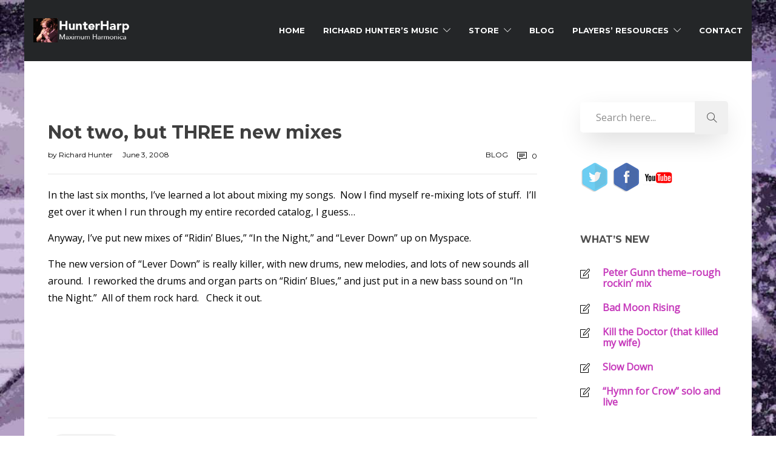

--- FILE ---
content_type: text/html; charset=UTF-8
request_url: https://www.hunterharp.com/not-two-but-three-new-mixes/
body_size: 16076
content:
<!DOCTYPE html>
<html lang="en-US">
<head>
	<meta charset="UTF-8">

			<meta name="viewport" content="width=device-width, initial-scale=1">
	
	
	<title>Not two, but THREE new mixes &#8211; Hunter Harp</title>
<meta name='robots' content='max-image-preview:large' />
<link rel='dns-prefetch' href='//fonts.googleapis.com' />
<link rel='preconnect' href='https://fonts.gstatic.com' crossorigin />
<link rel="alternate" type="application/rss+xml" title="Hunter Harp &raquo; Feed" href="https://www.hunterharp.com/feed/" />
<link rel="alternate" type="application/rss+xml" title="Hunter Harp &raquo; Comments Feed" href="https://www.hunterharp.com/comments/feed/" />
<link rel="alternate" type="application/rss+xml" title="Hunter Harp &raquo; Not two, but THREE new mixes Comments Feed" href="https://www.hunterharp.com/not-two-but-three-new-mixes/feed/" />
<link rel="alternate" title="oEmbed (JSON)" type="application/json+oembed" href="https://www.hunterharp.com/wp-json/oembed/1.0/embed?url=https%3A%2F%2Fwww.hunterharp.com%2Fnot-two-but-three-new-mixes%2F" />
<link rel="alternate" title="oEmbed (XML)" type="text/xml+oembed" href="https://www.hunterharp.com/wp-json/oembed/1.0/embed?url=https%3A%2F%2Fwww.hunterharp.com%2Fnot-two-but-three-new-mixes%2F&#038;format=xml" />
<style id='wp-img-auto-sizes-contain-inline-css' type='text/css'>
img:is([sizes=auto i],[sizes^="auto," i]){contain-intrinsic-size:3000px 1500px}
/*# sourceURL=wp-img-auto-sizes-contain-inline-css */
</style>
<style id='wp-emoji-styles-inline-css' type='text/css'>

	img.wp-smiley, img.emoji {
		display: inline !important;
		border: none !important;
		box-shadow: none !important;
		height: 1em !important;
		width: 1em !important;
		margin: 0 0.07em !important;
		vertical-align: -0.1em !important;
		background: none !important;
		padding: 0 !important;
	}
/*# sourceURL=wp-emoji-styles-inline-css */
</style>
<style id='wp-block-library-inline-css' type='text/css'>
:root{--wp-block-synced-color:#7a00df;--wp-block-synced-color--rgb:122,0,223;--wp-bound-block-color:var(--wp-block-synced-color);--wp-editor-canvas-background:#ddd;--wp-admin-theme-color:#007cba;--wp-admin-theme-color--rgb:0,124,186;--wp-admin-theme-color-darker-10:#006ba1;--wp-admin-theme-color-darker-10--rgb:0,107,160.5;--wp-admin-theme-color-darker-20:#005a87;--wp-admin-theme-color-darker-20--rgb:0,90,135;--wp-admin-border-width-focus:2px}@media (min-resolution:192dpi){:root{--wp-admin-border-width-focus:1.5px}}.wp-element-button{cursor:pointer}:root .has-very-light-gray-background-color{background-color:#eee}:root .has-very-dark-gray-background-color{background-color:#313131}:root .has-very-light-gray-color{color:#eee}:root .has-very-dark-gray-color{color:#313131}:root .has-vivid-green-cyan-to-vivid-cyan-blue-gradient-background{background:linear-gradient(135deg,#00d084,#0693e3)}:root .has-purple-crush-gradient-background{background:linear-gradient(135deg,#34e2e4,#4721fb 50%,#ab1dfe)}:root .has-hazy-dawn-gradient-background{background:linear-gradient(135deg,#faaca8,#dad0ec)}:root .has-subdued-olive-gradient-background{background:linear-gradient(135deg,#fafae1,#67a671)}:root .has-atomic-cream-gradient-background{background:linear-gradient(135deg,#fdd79a,#004a59)}:root .has-nightshade-gradient-background{background:linear-gradient(135deg,#330968,#31cdcf)}:root .has-midnight-gradient-background{background:linear-gradient(135deg,#020381,#2874fc)}:root{--wp--preset--font-size--normal:16px;--wp--preset--font-size--huge:42px}.has-regular-font-size{font-size:1em}.has-larger-font-size{font-size:2.625em}.has-normal-font-size{font-size:var(--wp--preset--font-size--normal)}.has-huge-font-size{font-size:var(--wp--preset--font-size--huge)}.has-text-align-center{text-align:center}.has-text-align-left{text-align:left}.has-text-align-right{text-align:right}.has-fit-text{white-space:nowrap!important}#end-resizable-editor-section{display:none}.aligncenter{clear:both}.items-justified-left{justify-content:flex-start}.items-justified-center{justify-content:center}.items-justified-right{justify-content:flex-end}.items-justified-space-between{justify-content:space-between}.screen-reader-text{border:0;clip-path:inset(50%);height:1px;margin:-1px;overflow:hidden;padding:0;position:absolute;width:1px;word-wrap:normal!important}.screen-reader-text:focus{background-color:#ddd;clip-path:none;color:#444;display:block;font-size:1em;height:auto;left:5px;line-height:normal;padding:15px 23px 14px;text-decoration:none;top:5px;width:auto;z-index:100000}html :where(.has-border-color){border-style:solid}html :where([style*=border-top-color]){border-top-style:solid}html :where([style*=border-right-color]){border-right-style:solid}html :where([style*=border-bottom-color]){border-bottom-style:solid}html :where([style*=border-left-color]){border-left-style:solid}html :where([style*=border-width]){border-style:solid}html :where([style*=border-top-width]){border-top-style:solid}html :where([style*=border-right-width]){border-right-style:solid}html :where([style*=border-bottom-width]){border-bottom-style:solid}html :where([style*=border-left-width]){border-left-style:solid}html :where(img[class*=wp-image-]){height:auto;max-width:100%}:where(figure){margin:0 0 1em}html :where(.is-position-sticky){--wp-admin--admin-bar--position-offset:var(--wp-admin--admin-bar--height,0px)}@media screen and (max-width:600px){html :where(.is-position-sticky){--wp-admin--admin-bar--position-offset:0px}}

/*# sourceURL=wp-block-library-inline-css */
</style><style id='global-styles-inline-css' type='text/css'>
:root{--wp--preset--aspect-ratio--square: 1;--wp--preset--aspect-ratio--4-3: 4/3;--wp--preset--aspect-ratio--3-4: 3/4;--wp--preset--aspect-ratio--3-2: 3/2;--wp--preset--aspect-ratio--2-3: 2/3;--wp--preset--aspect-ratio--16-9: 16/9;--wp--preset--aspect-ratio--9-16: 9/16;--wp--preset--color--black: #000000;--wp--preset--color--cyan-bluish-gray: #abb8c3;--wp--preset--color--white: #ffffff;--wp--preset--color--pale-pink: #f78da7;--wp--preset--color--vivid-red: #cf2e2e;--wp--preset--color--luminous-vivid-orange: #ff6900;--wp--preset--color--luminous-vivid-amber: #fcb900;--wp--preset--color--light-green-cyan: #7bdcb5;--wp--preset--color--vivid-green-cyan: #00d084;--wp--preset--color--pale-cyan-blue: #8ed1fc;--wp--preset--color--vivid-cyan-blue: #0693e3;--wp--preset--color--vivid-purple: #9b51e0;--wp--preset--gradient--vivid-cyan-blue-to-vivid-purple: linear-gradient(135deg,rgb(6,147,227) 0%,rgb(155,81,224) 100%);--wp--preset--gradient--light-green-cyan-to-vivid-green-cyan: linear-gradient(135deg,rgb(122,220,180) 0%,rgb(0,208,130) 100%);--wp--preset--gradient--luminous-vivid-amber-to-luminous-vivid-orange: linear-gradient(135deg,rgb(252,185,0) 0%,rgb(255,105,0) 100%);--wp--preset--gradient--luminous-vivid-orange-to-vivid-red: linear-gradient(135deg,rgb(255,105,0) 0%,rgb(207,46,46) 100%);--wp--preset--gradient--very-light-gray-to-cyan-bluish-gray: linear-gradient(135deg,rgb(238,238,238) 0%,rgb(169,184,195) 100%);--wp--preset--gradient--cool-to-warm-spectrum: linear-gradient(135deg,rgb(74,234,220) 0%,rgb(151,120,209) 20%,rgb(207,42,186) 40%,rgb(238,44,130) 60%,rgb(251,105,98) 80%,rgb(254,248,76) 100%);--wp--preset--gradient--blush-light-purple: linear-gradient(135deg,rgb(255,206,236) 0%,rgb(152,150,240) 100%);--wp--preset--gradient--blush-bordeaux: linear-gradient(135deg,rgb(254,205,165) 0%,rgb(254,45,45) 50%,rgb(107,0,62) 100%);--wp--preset--gradient--luminous-dusk: linear-gradient(135deg,rgb(255,203,112) 0%,rgb(199,81,192) 50%,rgb(65,88,208) 100%);--wp--preset--gradient--pale-ocean: linear-gradient(135deg,rgb(255,245,203) 0%,rgb(182,227,212) 50%,rgb(51,167,181) 100%);--wp--preset--gradient--electric-grass: linear-gradient(135deg,rgb(202,248,128) 0%,rgb(113,206,126) 100%);--wp--preset--gradient--midnight: linear-gradient(135deg,rgb(2,3,129) 0%,rgb(40,116,252) 100%);--wp--preset--font-size--small: 13px;--wp--preset--font-size--medium: 20px;--wp--preset--font-size--large: 36px;--wp--preset--font-size--x-large: 42px;--wp--preset--spacing--20: 0.44rem;--wp--preset--spacing--30: 0.67rem;--wp--preset--spacing--40: 1rem;--wp--preset--spacing--50: 1.5rem;--wp--preset--spacing--60: 2.25rem;--wp--preset--spacing--70: 3.38rem;--wp--preset--spacing--80: 5.06rem;--wp--preset--shadow--natural: 6px 6px 9px rgba(0, 0, 0, 0.2);--wp--preset--shadow--deep: 12px 12px 50px rgba(0, 0, 0, 0.4);--wp--preset--shadow--sharp: 6px 6px 0px rgba(0, 0, 0, 0.2);--wp--preset--shadow--outlined: 6px 6px 0px -3px rgb(255, 255, 255), 6px 6px rgb(0, 0, 0);--wp--preset--shadow--crisp: 6px 6px 0px rgb(0, 0, 0);}:where(.is-layout-flex){gap: 0.5em;}:where(.is-layout-grid){gap: 0.5em;}body .is-layout-flex{display: flex;}.is-layout-flex{flex-wrap: wrap;align-items: center;}.is-layout-flex > :is(*, div){margin: 0;}body .is-layout-grid{display: grid;}.is-layout-grid > :is(*, div){margin: 0;}:where(.wp-block-columns.is-layout-flex){gap: 2em;}:where(.wp-block-columns.is-layout-grid){gap: 2em;}:where(.wp-block-post-template.is-layout-flex){gap: 1.25em;}:where(.wp-block-post-template.is-layout-grid){gap: 1.25em;}.has-black-color{color: var(--wp--preset--color--black) !important;}.has-cyan-bluish-gray-color{color: var(--wp--preset--color--cyan-bluish-gray) !important;}.has-white-color{color: var(--wp--preset--color--white) !important;}.has-pale-pink-color{color: var(--wp--preset--color--pale-pink) !important;}.has-vivid-red-color{color: var(--wp--preset--color--vivid-red) !important;}.has-luminous-vivid-orange-color{color: var(--wp--preset--color--luminous-vivid-orange) !important;}.has-luminous-vivid-amber-color{color: var(--wp--preset--color--luminous-vivid-amber) !important;}.has-light-green-cyan-color{color: var(--wp--preset--color--light-green-cyan) !important;}.has-vivid-green-cyan-color{color: var(--wp--preset--color--vivid-green-cyan) !important;}.has-pale-cyan-blue-color{color: var(--wp--preset--color--pale-cyan-blue) !important;}.has-vivid-cyan-blue-color{color: var(--wp--preset--color--vivid-cyan-blue) !important;}.has-vivid-purple-color{color: var(--wp--preset--color--vivid-purple) !important;}.has-black-background-color{background-color: var(--wp--preset--color--black) !important;}.has-cyan-bluish-gray-background-color{background-color: var(--wp--preset--color--cyan-bluish-gray) !important;}.has-white-background-color{background-color: var(--wp--preset--color--white) !important;}.has-pale-pink-background-color{background-color: var(--wp--preset--color--pale-pink) !important;}.has-vivid-red-background-color{background-color: var(--wp--preset--color--vivid-red) !important;}.has-luminous-vivid-orange-background-color{background-color: var(--wp--preset--color--luminous-vivid-orange) !important;}.has-luminous-vivid-amber-background-color{background-color: var(--wp--preset--color--luminous-vivid-amber) !important;}.has-light-green-cyan-background-color{background-color: var(--wp--preset--color--light-green-cyan) !important;}.has-vivid-green-cyan-background-color{background-color: var(--wp--preset--color--vivid-green-cyan) !important;}.has-pale-cyan-blue-background-color{background-color: var(--wp--preset--color--pale-cyan-blue) !important;}.has-vivid-cyan-blue-background-color{background-color: var(--wp--preset--color--vivid-cyan-blue) !important;}.has-vivid-purple-background-color{background-color: var(--wp--preset--color--vivid-purple) !important;}.has-black-border-color{border-color: var(--wp--preset--color--black) !important;}.has-cyan-bluish-gray-border-color{border-color: var(--wp--preset--color--cyan-bluish-gray) !important;}.has-white-border-color{border-color: var(--wp--preset--color--white) !important;}.has-pale-pink-border-color{border-color: var(--wp--preset--color--pale-pink) !important;}.has-vivid-red-border-color{border-color: var(--wp--preset--color--vivid-red) !important;}.has-luminous-vivid-orange-border-color{border-color: var(--wp--preset--color--luminous-vivid-orange) !important;}.has-luminous-vivid-amber-border-color{border-color: var(--wp--preset--color--luminous-vivid-amber) !important;}.has-light-green-cyan-border-color{border-color: var(--wp--preset--color--light-green-cyan) !important;}.has-vivid-green-cyan-border-color{border-color: var(--wp--preset--color--vivid-green-cyan) !important;}.has-pale-cyan-blue-border-color{border-color: var(--wp--preset--color--pale-cyan-blue) !important;}.has-vivid-cyan-blue-border-color{border-color: var(--wp--preset--color--vivid-cyan-blue) !important;}.has-vivid-purple-border-color{border-color: var(--wp--preset--color--vivid-purple) !important;}.has-vivid-cyan-blue-to-vivid-purple-gradient-background{background: var(--wp--preset--gradient--vivid-cyan-blue-to-vivid-purple) !important;}.has-light-green-cyan-to-vivid-green-cyan-gradient-background{background: var(--wp--preset--gradient--light-green-cyan-to-vivid-green-cyan) !important;}.has-luminous-vivid-amber-to-luminous-vivid-orange-gradient-background{background: var(--wp--preset--gradient--luminous-vivid-amber-to-luminous-vivid-orange) !important;}.has-luminous-vivid-orange-to-vivid-red-gradient-background{background: var(--wp--preset--gradient--luminous-vivid-orange-to-vivid-red) !important;}.has-very-light-gray-to-cyan-bluish-gray-gradient-background{background: var(--wp--preset--gradient--very-light-gray-to-cyan-bluish-gray) !important;}.has-cool-to-warm-spectrum-gradient-background{background: var(--wp--preset--gradient--cool-to-warm-spectrum) !important;}.has-blush-light-purple-gradient-background{background: var(--wp--preset--gradient--blush-light-purple) !important;}.has-blush-bordeaux-gradient-background{background: var(--wp--preset--gradient--blush-bordeaux) !important;}.has-luminous-dusk-gradient-background{background: var(--wp--preset--gradient--luminous-dusk) !important;}.has-pale-ocean-gradient-background{background: var(--wp--preset--gradient--pale-ocean) !important;}.has-electric-grass-gradient-background{background: var(--wp--preset--gradient--electric-grass) !important;}.has-midnight-gradient-background{background: var(--wp--preset--gradient--midnight) !important;}.has-small-font-size{font-size: var(--wp--preset--font-size--small) !important;}.has-medium-font-size{font-size: var(--wp--preset--font-size--medium) !important;}.has-large-font-size{font-size: var(--wp--preset--font-size--large) !important;}.has-x-large-font-size{font-size: var(--wp--preset--font-size--x-large) !important;}
/*# sourceURL=global-styles-inline-css */
</style>

<style id='classic-theme-styles-inline-css' type='text/css'>
/*! This file is auto-generated */
.wp-block-button__link{color:#fff;background-color:#32373c;border-radius:9999px;box-shadow:none;text-decoration:none;padding:calc(.667em + 2px) calc(1.333em + 2px);font-size:1.125em}.wp-block-file__button{background:#32373c;color:#fff;text-decoration:none}
/*# sourceURL=/wp-includes/css/classic-themes.min.css */
</style>
<link rel='stylesheet' id='edd-blocks-css' href='https://www.hunterharp.com/wp/wp-content/plugins/easy-digital-downloads/includes/blocks/assets/css/edd-blocks.css?ver=3.6.2' type='text/css' media='all' />
<link rel='stylesheet' id='contact-form-7-css' href='https://www.hunterharp.com/wp/wp-content/plugins/contact-form-7/includes/css/styles.css?ver=6.1.4' type='text/css' media='all' />
<link rel='stylesheet' id='edd-styles-css' href='https://www.hunterharp.com/wp/wp-content/plugins/easy-digital-downloads/assets/build/css/frontend/edd.min.css?ver=3.6.2' type='text/css' media='all' />
<link rel='stylesheet' id='bootstrap-css' href='https://www.hunterharp.com/wp/wp-content/themes/jevelin/css/plugins/bootstrap.min.css?ver=3.3.4' type='text/css' media='all' />
<link rel='stylesheet' id='jevelin-plugins-css' href='https://www.hunterharp.com/wp/wp-content/themes/jevelin/css/plugins.css?ver=6.9' type='text/css' media='all' />
<style id='jevelin-plugins-inline-css' type='text/css'>
body {}
/*# sourceURL=jevelin-plugins-inline-css */
</style>
<link rel='stylesheet' id='jevelin-shortcodes-css' href='https://www.hunterharp.com/wp/wp-content/themes/jevelin/css/shortcodes.css?ver=6.9' type='text/css' media='all' />
<link rel='stylesheet' id='jevelin-styles-css' href='https://www.hunterharp.com/wp/wp-content/themes/jevelin/style.css?ver=6.9' type='text/css' media='all' />
<link rel='stylesheet' id='jevelin-responsive-css' href='https://www.hunterharp.com/wp/wp-content/themes/jevelin/css/responsive.css?ver=6.9' type='text/css' media='all' />
<style id='jevelin-responsive-inline-css' type='text/css'>
.cf7-required:after,.woocommerce ul.products li.product a h3:hover,.woocommerce ul.products li.product ins,.post-title h2:hover,.sh-team:hover .sh-team-role,.sh-team-style4 .sh-team-role,.sh-team-style4 .sh-team-icon:hover i,.sh-header-search-submit,.woocommerce .woocommerce-tabs li.active a,.woocommerce .required,.sh-woocommerce-products-style3 .woocommerce ul.products li.product .add_to_cart_button:hover,.sh-woocommerce-products-style3 .woocommerce ul.products li.product .sh-woo-post-content-container .button:hover,.woocommerce .sh-woocommerce-products-style3 ul.products li.product .add_to_cart_button:hover,.woocommerce .sh-woocommerce-products-style3 ul.products li.product .sh-woo-post-content-container .button:hover,.woocommerce .sh-woocommerce-products-style3 ul.products li.product .woocommerce-loop-product__title:hover,.sh-jevelin-style3.woocommerce .product .product_meta .posted_in a,.sh-jevelin-style3 .sh-increase-numbers span:hover,.woocommerce div.product p.price,.woocomerce-styling li.product .amount,.post-format-icon,.sh-accent-color,.sh-blog-tag-item:hover h6,ul.page-numbers a:hover,.sh-portfolio-single-info-item i,.sh-filter-item.active,.sh-filter-item:hover,.sh-nav .sh-nav-cart li.menu-item-cart .mini_cart_item .amount,.sh-pricing-button-style3,#sidebar a:not(.sh-social-widgets-item):hover,.logged-in-as a:hover,.woocommerce table.shop_table.cart a:hover,.wrap-forms sup:before,.sh-comment-date a:hover,.reply a.comment-edit-link,.comment-respond #cancel-comment-reply-link,.sh-portfolio-title:hover,.sh-portfolio-single-related-mini h5:hover,.sh-header-top-10 .header-contacts-details-large-icon i,.sh-unyson-frontend-test.active,.plyr--full-ui input[type=range],.woocommerce td.woocommerce-grouped-product-list-item__label a:hover,.sh-accent-color-hover:hover {color: #c639bb!important;}.sh-jevelin-style3 .woocommerce-form-coupon-toggle .sh-alert,.sh-jevelin-style3 .woocommerce-progress.step1 .woocommerce-header-item-cart,.sh-jevelin-style3 .woocommerce-progress.step2 .woocommerce-header-item-checkout,.sh-dropcaps-full-square,.sh-dropcaps-full-square-border,.masonry2 .post-content-container a.post-meta-comments:hover,.sh-header-builder-edit:hover {background-color: #c639bb;}.contact-form input[type="submit"],.sh-back-to-top:hover,.sh-dropcaps-full-square-tale,.sh-404-button,.woocommerce .wc-forward,.woocommerce .checkout-button,.woocommerce div.product form.cart button,.woocommerce .button:not(.add_to_cart_button),.sh-blog-tag-item,.sh-comments .submit,.sh-sidebar-search-active .search-field,.sh-nav .sh-nav-cart .buttons a.checkout,ul.page-numbers .current,ul.page-numbers .current:hover,.post-background,.post-item .post-category .post-category-list,.cart-icon span,.comment-input-required,.widget_tag_cloud a:hover,.widget_product_tag_cloud a:hover,.woocommerce #respond input#submit,.sh-portfolio-overlay1-bar,.sh-pricing-button-style4,.sh-pricing-button-style11,.sh-revslider-button2,.sh-portfolio-default2 .sh-portfolio-title,.sh-recent-posts-widgets-count,.sh-filter-item.active:after,.blog-style-largedate .post-comments,.sh-video-player-style1 .sh-video-player-image-play,.sh-video-player-style2 .sh-video-player-image-play:hover,.sh-video-player-style2 .sh-video-player-image-play:focus,.woocommerce .woocommerce-tabs li a:after,.sh-image-gallery .slick-dots li.slick-active button,.sh-recent-posts-carousel .slick-dots li.slick-active button,.sh-recent-products-carousel .slick-dots li.slick-active button,.sh-settings-container-bar .sh-progress-status-value,.post-password-form input[type="submit"],.wpcf7-form .wpcf7-submit,.sh-portfolio-filter-style3 .sh-filter-item.active .sh-filter-item-content,.sh-portfolio-filter-style4 .sh-filter-item:hover .sh-filter-item-content,.sh-woocommerce-categories-count,.sh-woocommerce-products-style2 .woocommerce ul.products li.product .add_to_cart_button:hover,.woocomerce-styling.sh-woocommerce-products-style2 ul.products li.product .add_to_cart_button:hover,.sh-icon-group-style2 .sh-icon-group-item:hover,.sh-text-background,.plyr--audio .plyr__control.plyr__tab-focus,.plyr--audio .plyr__control:hover,.plyr--audio .plyr__control[aria-expanded=true],.sh-jevelin-style3 .widget_price_filter .ui-slider .ui-slider-range {background-color: #c639bb!important;}.sh-cf7-style4 form input:not(.wpcf7-submit):focus {border-bottom-color: #c639bb;}::selection {background-color: #c639bb!important;color: #fff;}::-moz-selection {background-color: #c639bb!important;color: #fff;}.woocommerce .woocommerce-tabs li.active a {border-bottom-color: #c639bb!important;}#header-quote,.sh-dropcaps-full-square-tale:after,.sh-blog-tag-item:after,.widget_tag_cloud a:hover:after,.widget_product_tag_cloud a:hover:after {border-left-color: #c639bb!important;}.cart-icon .cart-icon-triangle-color {border-right-color: #c639bb!important;}.sh-back-to-top:hover,.widget_price_filter .ui-slider .ui-slider-handle,.sh-sidebar-search-active .search-field:hover,.sh-sidebar-search-active .search-field:focus,.sh-cf7-style2 form p input:not(.wpcf7-submit):focus,.sh-cf7-style2 form p textarea:focus,.sh-jevelin-style3 .order-total .woocommerce-Price-amount {border-color: #c639bb!important;}.post-item .post-category .arrow-right {border-left-color: #c639bb;}.woocommerce .wc-forward:hover,.woocommerce .button:not(.add_to_cart_button):hover,.woocommerce .checkout-button:hover,.woocommerce #respond input#submit:hover,.contact-form input[type="submit"]:hover,.wpcf7-form .wpcf7-submit:hover,.sh-video-player-image-play:hover,.sh-404-button:hover,.post-password-form input[type="submit"],.sh-pricing-button-style11:hover,.sh-revslider-button2.spacing-animation:not(.inverted):hover {background-color: #c639bb!important;}.sh-cf7-unyson form .wpcf7-submit {background-size: 200% auto;background-image: linear-gradient(to right, #c639bb , #c639bb, #c639bb);}.sh-mini-overlay-container,.sh-portfolio-overlay-info-box,.sh-portfolio-overlay-bottom .sh-portfolio-icon,.sh-portfolio-overlay-bottom .sh-portfolio-text,.sh-portfolio-overlay2-bar,.sh-portfolio-overlay2-data,.sh-portfolio-overlay3-data {background-color: rgba(198,57,187,0.75)!important;}.woocommerce-progress {background-color: rgba(198,57,187,0.07);}.woocommerce-progress-item {color: rgba(198,57,187,0.5);}.sh-jevelin-style3 .sh-increase-numbers span:hover,.widget_price_filter .price_slider_wrapper .ui-widget-content {background-color: rgba(198,57,187,0.12)!important;}.widget_price_filter .ui-slider .ui-slider-range {background-color: rgba(198,57,187,0.5)!important;}.sh-team-social-overlay2 .sh-team-image:hover .sh-team-overlay2,.sh-overlay-style1,.sh-portfolio-overlay4 {background-color: rgba(198,57,187,0.8)!important;}.sh-header .sh-nav > .current_page_item > a,.sh-header .sh-nav > .current-menu-ancestor > a,.sh-header .sh-nav > .current-menu-item > a,.sh-header-left-side .sh-nav > .current_page_item > a {color: #294cff!important;}.sh-popover-mini:not(.sh-popover-mini-dark) {background-color: #c639bb;}.sh-popover-mini:not(.sh-popover-mini-dark):before {border-color: transparent transparent #c639bb #c639bb!important;}.sh-footer .sh-footer-widgets a:hover,.sh-footer .sh-footer-widgets li a:hover,.sh-footer .sh-footer-widgets h6:hover {color: #294cff;}
/*# sourceURL=jevelin-responsive-inline-css */
</style>
<link rel='stylesheet' id='jevelin-ie-css' href='https://www.hunterharp.com/wp/wp-content/themes/jevelin/css/ie.css?ver=6.9' type='text/css' media='all' />
<link rel='stylesheet' id='jevelin-font-awesome-css' href='https://www.hunterharp.com/wp/wp-content/themes/jevelin/assets/plugins/font-awesome-4/font-awesome.min.css?ver=6.9' type='text/css' media='all' />
<link rel='stylesheet' id='jevelin-theme-settings-css' href='https://www.hunterharp.com/wp/wp-content/uploads/jevelin-dynamic-styles.css?ver=232899496' type='text/css' media='all' />
<link rel='stylesheet' id='plyr-css' href='https://www.hunterharp.com/wp/wp-content/themes/jevelin/css/plugins/plyr.css?ver=6.9' type='text/css' media='all' />
<link rel='stylesheet' id='jevelin-default-font-css' href='https://fonts.googleapis.com/css?family=Raleway%3A400%2C700&#038;ver=6.9' type='text/css' media='all' />
<link rel='stylesheet' id='jevelin-default-font2-css' href='https://fonts.googleapis.com/css?family=Montserrat%3A400%2C700&#038;ver=6.9' type='text/css' media='all' />
<link rel='stylesheet' id='jevelin-child-style-css' href='https://www.hunterharp.com/wp/wp-content/themes/jevelin-child/style.css?ver=6.9' type='text/css' media='all' />
<link rel="preload" as="style" href="https://fonts.googleapis.com/css?family=Open%20Sans:400%7CMontserrat:700%7CRaleway:400&#038;display=swap&#038;ver=1767641684" /><link rel="stylesheet" href="https://fonts.googleapis.com/css?family=Open%20Sans:400%7CMontserrat:700%7CRaleway:400&#038;display=swap&#038;ver=1767641684" media="print" onload="this.media='all'"><noscript><link rel="stylesheet" href="https://fonts.googleapis.com/css?family=Open%20Sans:400%7CMontserrat:700%7CRaleway:400&#038;display=swap&#038;ver=1767641684" /></noscript><script type="text/javascript" src="https://www.hunterharp.com/wp/wp-includes/js/jquery/jquery.min.js?ver=3.7.1" id="jquery-core-js"></script>
<script type="text/javascript" src="https://www.hunterharp.com/wp/wp-includes/js/jquery/jquery-migrate.min.js?ver=3.4.1" id="jquery-migrate-js"></script>
<script type="text/javascript" src="https://www.hunterharp.com/wp/wp-content/themes/jevelin/js/plugins.js?ver=6.9" id="jevelin-plugins-js"></script>
<script type="text/javascript" id="jevelin-scripts-js-extra">
/* <![CDATA[ */
var jevelin_loadmore_posts = {"ajax_url":"https://www.hunterharp.com/wp/wp-admin/admin-ajax.php"};
var jevelin = {"page_loader":"0","notice":"","header_animation_dropdown_delay":"1000","header_animation_dropdown":"easeOutQuint","header_animation_dropdown_speed":"300","lightbox_opacity":"0.88","lightbox_transition":"elastic","lightbox_window_max_width":"1200","lightbox_window_max_height":"1200","lightbox_window_size":"0.8","page_numbers_prev":"Previous","page_numbers_next":"Next","rtl_support":"","footer_parallax":"","one_pager":"1","wc_lightbox":"jevelin","quantity_button":"on","anchor_scroll_speed":"1000"};
//# sourceURL=jevelin-scripts-js-extra
/* ]]> */
</script>
<script type="text/javascript" src="https://www.hunterharp.com/wp/wp-content/themes/jevelin/js/scripts.js?ver=6.9" id="jevelin-scripts-js"></script>
<script type="text/javascript" src="https://www.hunterharp.com/wp/wp-content/themes/jevelin/js/plugins/plyr.min.js?ver=6.9" id="plyr-js"></script>
<script type="text/javascript" src="https://www.hunterharp.com/wp/wp-content/themes/jevelin-child/js/scripts.js?ver=6.9" id="jevelin-child-scripts-js"></script>
<script></script><link rel="https://api.w.org/" href="https://www.hunterharp.com/wp-json/" /><link rel="alternate" title="JSON" type="application/json" href="https://www.hunterharp.com/wp-json/wp/v2/posts/165" /><link rel="EditURI" type="application/rsd+xml" title="RSD" href="https://www.hunterharp.com/wp/xmlrpc.php?rsd" />
<meta name="generator" content="WordPress 6.9" />
<link rel="canonical" href="https://www.hunterharp.com/not-two-but-three-new-mixes/" />
<link rel='shortlink' href='https://www.hunterharp.com/?p=165' />
<meta name="generator" content="Redux 4.5.10" /><meta name="generator" content="Easy Digital Downloads v3.6.2" />
<meta name="generator" content="Powered by WPBakery Page Builder - drag and drop page builder for WordPress."/>
<style type="text/css" id="custom-background-css">
body.custom-background { background-image: url("https://www.hunterharp.com/wp/wp-content/uploads/2017/12/img_6749-ph-3-splatter-blue-cut-out-winner-half-size-3.jpg"); background-position: left top; background-size: auto; background-repeat: repeat; background-attachment: scroll; }
</style>
	<meta name="generator" content="Powered by Slider Revolution 6.6.10 - responsive, Mobile-Friendly Slider Plugin for WordPress with comfortable drag and drop interface." />
<link rel="icon" href="https://www.hunterharp.com/wp/wp-content/uploads/2022/02/favicon-50x50.jpg" sizes="32x32" />
<link rel="icon" href="https://www.hunterharp.com/wp/wp-content/uploads/2022/02/favicon.jpg" sizes="192x192" />
<link rel="apple-touch-icon" href="https://www.hunterharp.com/wp/wp-content/uploads/2022/02/favicon.jpg" />
<meta name="msapplication-TileImage" content="https://www.hunterharp.com/wp/wp-content/uploads/2022/02/favicon.jpg" />
<script>function setREVStartSize(e){
			//window.requestAnimationFrame(function() {
				window.RSIW = window.RSIW===undefined ? window.innerWidth : window.RSIW;
				window.RSIH = window.RSIH===undefined ? window.innerHeight : window.RSIH;
				try {
					var pw = document.getElementById(e.c).parentNode.offsetWidth,
						newh;
					pw = pw===0 || isNaN(pw) || (e.l=="fullwidth" || e.layout=="fullwidth") ? window.RSIW : pw;
					e.tabw = e.tabw===undefined ? 0 : parseInt(e.tabw);
					e.thumbw = e.thumbw===undefined ? 0 : parseInt(e.thumbw);
					e.tabh = e.tabh===undefined ? 0 : parseInt(e.tabh);
					e.thumbh = e.thumbh===undefined ? 0 : parseInt(e.thumbh);
					e.tabhide = e.tabhide===undefined ? 0 : parseInt(e.tabhide);
					e.thumbhide = e.thumbhide===undefined ? 0 : parseInt(e.thumbhide);
					e.mh = e.mh===undefined || e.mh=="" || e.mh==="auto" ? 0 : parseInt(e.mh,0);
					if(e.layout==="fullscreen" || e.l==="fullscreen")
						newh = Math.max(e.mh,window.RSIH);
					else{
						e.gw = Array.isArray(e.gw) ? e.gw : [e.gw];
						for (var i in e.rl) if (e.gw[i]===undefined || e.gw[i]===0) e.gw[i] = e.gw[i-1];
						e.gh = e.el===undefined || e.el==="" || (Array.isArray(e.el) && e.el.length==0)? e.gh : e.el;
						e.gh = Array.isArray(e.gh) ? e.gh : [e.gh];
						for (var i in e.rl) if (e.gh[i]===undefined || e.gh[i]===0) e.gh[i] = e.gh[i-1];
											
						var nl = new Array(e.rl.length),
							ix = 0,
							sl;
						e.tabw = e.tabhide>=pw ? 0 : e.tabw;
						e.thumbw = e.thumbhide>=pw ? 0 : e.thumbw;
						e.tabh = e.tabhide>=pw ? 0 : e.tabh;
						e.thumbh = e.thumbhide>=pw ? 0 : e.thumbh;
						for (var i in e.rl) nl[i] = e.rl[i]<window.RSIW ? 0 : e.rl[i];
						sl = nl[0];
						for (var i in nl) if (sl>nl[i] && nl[i]>0) { sl = nl[i]; ix=i;}
						var m = pw>(e.gw[ix]+e.tabw+e.thumbw) ? 1 : (pw-(e.tabw+e.thumbw)) / (e.gw[ix]);
						newh =  (e.gh[ix] * m) + (e.tabh + e.thumbh);
					}
					var el = document.getElementById(e.c);
					if (el!==null && el) el.style.height = newh+"px";
					el = document.getElementById(e.c+"_wrapper");
					if (el!==null && el) {
						el.style.height = newh+"px";
						el.style.display = "block";
					}
				} catch(e){
					console.log("Failure at Presize of Slider:" + e)
				}
			//});
		  };</script>
					<style type="text/css" id="wp-custom-css">
			.container .entry-content, #content {background-color: #fff; padding: 8px 24px;}

#sidebar {padding: 8px 24px;}

.lcp_catlist li a {font-size: 24px;
line-height: 28px;
display: block;
margin-top: 20px;
margin-bottom: 10px;
font-weight: bold;}

ul.lcp_catlist {list-style-type: none}

a:link, a:visited {
    color: #c639bb;
    text-decoration: none;
}

.edd-blocks__columns{grid-gap:1rem;display:grid}@media(min-width:600px){.edd-blocks__columns{grid-template-columns:repeat(2,50%)}}@media(min-width:960px){.edd-blocks__columns-3{grid-template-columns:repeat(3,1fr)}.edd-blocks__columns-4{grid-template-columns:repeat(4,1fr)}.edd-blocks__columns-5{grid-template-columns:repeat(5,1fr)}.edd-blocks__columns-6{grid-template-columns:repeat(6,1fr)}}.wp-block-edd-downloads .navigation{border:none;display:flex;gap:.5rem;justify-content:center;margin:2rem 0}.wp-block-edd-downloads .page-numbers{border:1px solid;border-radius:3px;padding:.5rem 1rem}.edd-blocks__downloads{display:grid;gap:2rem}.edd-blocks__columns .edd-blocks__download{display:flex;flex-direction:column;padding:1rem}.edd-blocks__columns .edd-blocks__download-content{flex-grow:1}.edd-blocks__download-image-link{border:none;padding:0}.edd-blocks__download-image-link img{display:block;height:auto;max-width:100%}.wp-block-edd-buy-button .edd-submit{display:table}.wp-block-edd-buy-button .aligncenter,.wp-block-edd-buy-button .alignwide{margin:0 auto}.wp-block-edd-buy-button .alignright{margin:0 0 0 auto}.wp-block-edd-buy-button .alignleft{margin:0 auto 0 0}.wp-block-edd-buy-button .alignwide{width:100%}

#sidebar a {color: #c639bb !important;}

.sh-header {background-color: #242628 !important; color: #ffffff;}

.sh-header:not(.sh-header-4):not(.sh-header-5):not(.sh-header-6) .sh-nav > li.menu-item > a {color: #ffffff; font-weight: bold !important;}

.sh-header:not(.sh-header-4):not(.sh-header-5):not(.sh-header-6) .sh-nav > li.current_page_item > a {color: #c639bb !important;}

li#menu-item-2733 a, li#menu-item-2733 a:active, li#menu-item-2733 a:visited {color: #fff;}

#page-container .container {
  padding-left: 15px !important;
  padding-right: 15px !important;
}

.header-mobile-social-media a i, .sh-nav-mobile li a, .sh-header .sh-nav > li.menu-item ul a, .sh-header-left-side .sh-nav > li.menu-item ul a, .header-mobile-search .header-mobile-form .header-mobile-form-input, .header-mobile-search .header-mobile-form-submit {
  color: #fff !important;
}


.sh-header .c-hamburger span, .sh-header .c-hamburger span::before, .sh-header .c-hamburger span::after, .sh-header-mobile-navigation .c-hamburger span, .sh-header-mobile-navigation .c-hamburger span::before, .sh-header-mobile-navigation .c-hamburger span::after {

    background-color: rgba(255,255,255,0.69);

}

.sh-nav li.menu-item a {
  color: #ffffff !important;
}

a.wpaudio-download {visibility: hidden; display: none;}

.page-id-389 figure.wp-block-audio.alignleft {margin-top: 15px !important; }

.single-post .post-meta-thumb {visibility: hidden; display: none;}

.page-featured-image {visibility: hidden; display: none;}

.home .page-featured-image {visibility: visible; display: block;}



		</style>
		<noscript><style> .wpb_animate_when_almost_visible { opacity: 1; }</style></noscript><link rel='stylesheet' id='rs-plugin-settings-css' href='https://www.hunterharp.com/wp/wp-content/plugins/revslider/public/assets/css/rs6.css?ver=6.6.10' type='text/css' media='all' />
<style id='rs-plugin-settings-inline-css' type='text/css'>
#rs-demo-id {}
/*# sourceURL=rs-plugin-settings-inline-css */
</style>
</head>
<body class="wp-singular post-template-default single single-post postid-165 single-format-standard custom-background wp-theme-jevelin wp-child-theme-jevelin-child edd-js-none wpb-js-composer js-comp-ver-8.7.2 vc_responsive singular sh-body-header-sticky sh-blog-style2 sh-woocommerce-style3 carousel-dot-style1 carousel-dot-spacing-5px carousel-dot-size-standard">


	
	<div id="page-container" class="">
		

									
					<div role="banner" itemscope="itemscope" itemtype="http://schema.org/WPHeader">
						<header class="primary-mobile">
							
<div id="header-mobile" class="sh-header-mobile">
	<div class="sh-header-mobile-navigation">
		

		<div class="container">
			<div class="sh-table">
				<div class="sh-table-cell sh-group">

										            <div class="header-logo sh-group-equal">
                <a href="https://www.hunterharp.com/" class="header-logo-container sh-table-small" rel="home">
                    
                        <div class="sh-table-cell">
                            <img class="sh-standard-logo" src="https://www.hunterharp.com/wp/wp-content/uploads/2017/12/hunterharp-logo2.png" alt="Hunter Harp" height="40" />
                            <img class="sh-sticky-logo" src="https://www.hunterharp.com/wp/wp-content/uploads/2017/12/hunterharp-logo2.png" alt="Hunter Harp" height="40" />
                            <img class="sh-light-logo" src="https://www.hunterharp.com/wp/wp-content/uploads/2017/12/hunterharp-logo2.png" alt="Hunter Harp" height="40" />
                        </div>

                                    </a>
            </div>

    
				</div>
				<div class="sh-table-cell">

										<nav id="header-navigation-mobile" class="header-standard-position">
						<div class="sh-nav-container">
							<ul class="sh-nav">

															    
        <li class="menu-item sh-nav-dropdown">
            <a>
            <div class="sh-table-full">
                <div class="sh-table-cell">
                    <span class="c-hamburger c-hamburger--htx">
                        <span>Toggle menu</span>
                    </span>
                </div>
            </div></a>
        </li>
							</ul>
						</div>
					</nav>

				</div>
			</div>
		</div>
	</div>

	<nav class="sh-header-mobile-dropdown">
		<div class="container sh-nav-container">
			<ul class="sh-nav-mobile"></ul>
		</div>

		<div class="container sh-nav-container">
					</div>

			</nav>
</div>
						</header>
						<header class="primary-desktop">
							
<div class="sh-header-height">
	<div class="sh-header sh-header-1 sh-sticky-header">
		<div class="container">
			<div class="sh-table">
				<div class="sh-table-cell sh-group">

										            <div class="header-logo sh-group-equal">
                <a href="https://www.hunterharp.com/" class="header-logo-container sh-table-small" rel="home">
                    
                        <div class="sh-table-cell">
                            <img class="sh-standard-logo" src="https://www.hunterharp.com/wp/wp-content/uploads/2017/12/hunterharp-logo2.png" alt="Hunter Harp" height="40" />
                            <img class="sh-sticky-logo" src="https://www.hunterharp.com/wp/wp-content/uploads/2017/12/hunterharp-logo2.png" alt="Hunter Harp" height="40" />
                            <img class="sh-light-logo" src="https://www.hunterharp.com/wp/wp-content/uploads/2017/12/hunterharp-logo2.png" alt="Hunter Harp" height="40" />
                        </div>

                                    </a>
            </div>

    
				</div>
				<div class="sh-table-cell">

										<nav id="header-navigation" class="header-standard-position">
													<div class="sh-nav-container"><ul id="menu-menu-1" class="sh-nav"><li id="menu-item-2733" class="menu-item menu-item-type-custom menu-item-object-custom menu-item-home menu-item-2733"><a href = "https://www.hunterharp.com/">Home</a></li>
<li id="menu-item-2757" class="menu-item menu-item-type-taxonomy menu-item-object-category menu-item-has-children menu-item-2757"><a href = "https://www.hunterharp.com/category/hunters-music/">Richard Hunter&#8217;s Music</a>
<ul class="sub-menu">
	<li id="menu-item-2751" class="menu-item menu-item-type-post_type menu-item-object-page menu-item-2751"><a href = "https://www.hunterharp.com/bio/">Bio</a></li>
	<li id="menu-item-2778" class="menu-item menu-item-type-post_type menu-item-object-post menu-item-2778"><a href = "https://www.hunterharp.com/my-three-big-contributions/">My Three Big Contributions</a></li>
	<li id="menu-item-2780" class="menu-item menu-item-type-post_type menu-item-object-page menu-item-2780"><a href = "https://www.hunterharp.com/the-lucky-one-is-here-check-out-the-songs/">The Lucky One</a></li>
	<li id="menu-item-2781" class="menu-item menu-item-type-taxonomy menu-item-object-category menu-item-2781"><a href = "https://www.hunterharp.com/category/hunters-music/blue-future/">Blue Future</a></li>
	<li id="menu-item-3108" class="menu-item menu-item-type-post_type menu-item-object-page menu-item-3108"><a href = "https://www.hunterharp.com/richard-hunters-live-solo-performance-at-spah-1997/">Hunter at SPAH 1997</a></li>
	<li id="menu-item-2890" class="menu-item menu-item-type-post_type menu-item-object-page menu-item-2890"><a href = "https://www.hunterharp.com/richard-hunters-youtube-channel/">Hunter’s Youtube Channel</a></li>
	<li id="menu-item-2782" class="menu-item menu-item-type-post_type menu-item-object-post menu-item-2782"><a href = "https://www.hunterharp.com/check-out-our-photo-gallery/">Gallery</a></li>
	<li id="menu-item-2783" class="menu-item menu-item-type-taxonomy menu-item-object-category menu-item-2783"><a href = "https://www.hunterharp.com/category/audiovideo/">Audio/Video</a></li>
	<li id="menu-item-2796" class="menu-item menu-item-type-post_type menu-item-object-page menu-item-2796"><a href = "https://www.hunterharp.com/all-hunters-downloads-in-one-place/">Buy Richard Hunter&#8217;s Music</a></li>
</ul>
</li>
<li id="menu-item-2734" class="menu-item menu-item-type-post_type menu-item-object-page menu-item-has-children menu-item-2734"><a href = "https://www.hunterharp.com/store/">Store</a>
<ul class="sub-menu">
	<li id="menu-item-2931" class="menu-item menu-item-type-post_type menu-item-object-page menu-item-2931"><a href = "https://www.hunterharp.com/about-richard-hunters-patchsets-for-multifx-pedals-and-amps/">About Richard Hunter’s Patchsets for MultiFX</a></li>
	<li id="menu-item-2867" class="menu-item menu-item-type-post_type menu-item-object-page menu-item-2867"><a href = "https://www.hunterharp.com/buy-richard-hunters-huntersounds-patch-set-for-fender-mustang-series-modeling-amps/">The Huntersounds Patch Set for Fender Mustang Amps</a></li>
	<li id="menu-item-2794" class="menu-item menu-item-type-post_type menu-item-object-page menu-item-2794"><a href = "https://www.hunterharp.com/store/">The Huntersounds Patch Set for Digitech RP</a></li>
	<li id="menu-item-2793" class="menu-item menu-item-type-post_type menu-item-object-page menu-item-2793"><a href = "https://www.hunterharp.com/buy-richard-hunters-huntersounds-patch-set-for-zoom-g3g3x/">The Huntersounds Patch Set for Zoom G3/G3X</a></li>
	<li id="menu-item-2798" class="menu-item menu-item-type-post_type menu-item-object-page menu-item-2798"><a href = "https://www.hunterharp.com/free-music-downloads/">Free Music Downloads</a></li>
	<li id="menu-item-3966" class="menu-item menu-item-type-custom menu-item-object-custom menu-item-3966"><a href = "https://www.hunterharp.com/checkout/">Checkout</a></li>
</ul>
</li>
<li id="menu-item-2769" class="menu-item menu-item-type-taxonomy menu-item-object-category current-post-ancestor current-menu-parent current-post-parent menu-item-2769"><a href = "https://www.hunterharp.com/category/blog/">Blog</a></li>
<li id="menu-item-2770" class="menu-item menu-item-type-custom menu-item-object-custom menu-item-has-children menu-item-2770"><a href = "#">Players&#8217; Resources</a>
<ul class="sub-menu">
	<li id="menu-item-2784" class="menu-item menu-item-type-taxonomy menu-item-object-category menu-item-2784"><a href = "https://www.hunterharp.com/category/harmonica-musicians-resources/digitech-rp-tricks-and-tips/">Digitech RP Tricks and Tips</a></li>
	<li id="menu-item-2790" class="menu-item menu-item-type-taxonomy menu-item-object-category menu-item-2790"><a href = "https://www.hunterharp.com/category/harmonica-musicians-resources/zoom-g3-tips-and-tricks/">Zoom G3 Tips and Tricks</a></li>
	<li id="menu-item-2785" class="menu-item menu-item-type-taxonomy menu-item-object-category menu-item-2785"><a href = "https://www.hunterharp.com/category/harmonica-musicians-resources/for-the-beginner/">For the Beginner</a></li>
	<li id="menu-item-2786" class="menu-item menu-item-type-taxonomy menu-item-object-category menu-item-2786"><a href = "https://www.hunterharp.com/category/harmonica-musicians-resources/hunters-effects/">Hunter&#8217;s Effects</a></li>
	<li id="menu-item-2787" class="menu-item menu-item-type-taxonomy menu-item-object-category menu-item-2787"><a href = "https://www.hunterharp.com/category/harmonica-musicians-resources/meet-the-pros/">Meet the Pros</a></li>
	<li id="menu-item-2788" class="menu-item menu-item-type-taxonomy menu-item-object-category menu-item-2788"><a href = "https://www.hunterharp.com/category/harmonica-musicians-resources/pro-tips-techniques/">Pro Tips &amp; Techniques</a></li>
	<li id="menu-item-2789" class="menu-item menu-item-type-taxonomy menu-item-object-category menu-item-2789"><a href = "https://www.hunterharp.com/category/harmonica-musicians-resources/recommended-gear/">Recommended Gear</a></li>
	<li id="menu-item-2792" class="menu-item menu-item-type-post_type menu-item-object-page menu-item-2792"><a href = "https://www.hunterharp.com/harmonica-links/">Harmonica Links</a></li>
</ul>
</li>
<li id="menu-item-3869" class="menu-item menu-item-type-post_type menu-item-object-page menu-item-3869"><a href = "https://www.hunterharp.com/contact/">Contact</a></li>
</ul></div>											</nav>

				</div>
			</div>
		</div>

		
<div  id="header-search" class="sh-header-search">
	<div class="sh-table-full">
		<div class="sh-table-cell">

			<div class="line-test">
				<div class="container">

					<form method="get" class="sh-header-search-form" action="https://www.hunterharp.com/">
						<input type="search" class="sh-header-search-input" placeholder="Search Here.." value="" name="s" required />
						<button type="submit" class="sh-header-search-submit">
							<i class="icon-magnifier"></i>
						</button>
						<div class="sh-header-search-close close-header-search">
							<i class="ti-close"></i>
						</div>

											</form>

				</div>
			</div>

		</div>
	</div>
</div>
	</div>
</div>
						</header>
					</div>

							
					

		

        

			<div id="wrapper">
				

				<div class="content-container sh-page-layout-default">
									<div class="container entry-content">
				
				

			<div id="content" class="content-with-sidebar-right">
			<div class="blog-single blog-style-large">
				
	<article id="post-165" class="post-item post-item-single post-165 post type-post status-publish format-standard has-post-thumbnail hentry category-blog">
		<div class="post-container">
			
							<div class="post-meta-thumb">
					<img width="900" height="675" src="https://www.hunterharp.com/wp/wp-content/uploads/2010/09/Richard_Hunter_Harvard_June_2009.jpg" class="attachment-jevelin-landscape-large size-jevelin-landscape-large wp-post-image default-featured-img" alt="" decoding="async" srcset="https://www.hunterharp.com/wp/wp-content/uploads/2010/09/Richard_Hunter_Harvard_June_2009.jpg 3264w, https://www.hunterharp.com/wp/wp-content/uploads/2010/09/Richard_Hunter_Harvard_June_2009-300x225.jpg 300w, https://www.hunterharp.com/wp/wp-content/uploads/2010/09/Richard_Hunter_Harvard_June_2009-1024x768.jpg 1024w" sizes="(max-width: 900px) 100vw, 900px" />
									</div>

							
							<a class="post-title">
					<h1 itemprop="headline">Not two, but THREE new mixes</h1>
				</a>
			
			<div class="post-meta-data sh-columns">
				<div class="post-meta post-meta-one">
					
        
            <span class="post-meta-author">
                by                                    <a href="https://www.hunterharp.com/author/richard-hunter/" class="bypostauthor" itemprop="url" rel="author">
                        Richard Hunter                    </a>
                            </span>

        
        
                    <time class="updated semantic" itemprop="dateModified" datetime="2013-01-26T18:05:40+00:00"></time>
            <a href="https://www.hunterharp.com/not-two-but-three-new-mixes/" class="post-meta-date sh-default-color">June 3, 2008</a>
        
    				</div>
				<div class="post-meta post-meta-two">
					
        <div class="sh-columns post-meta-comments">
            <span class="post-meta-categories">
                <i class="icon-tag"></i>
                <a href="https://www.hunterharp.com/category/blog/" rel="category tag">Blog</a>            </span>

                            <meta itemprop="interactionCount" content="UserComments:0">
                <a href="https://www.hunterharp.com/not-two-but-three-new-mixes/#comments" class="post-meta-comments">
                    <i class="icon-speech"></i>
                    0                </a>
                    </div>

    				</div>
			</div>

			<div class="post-content" itemprop="text">
				<div>
<p>In the last six months, I&#8217;ve learned a lot about mixing my songs.&nbsp; Now I find myself re-mixing lots of stuff.&nbsp; I&#8217;ll get over it when I run through my entire recorded catalog, I guess&#8230;</p>
<p>Anyway, I&#8217;ve put new mixes of &#8220;Ridin&#8217; Blues,&#8221; &#8220;In the Night,&#8221; and &#8220;Lever Down&#8221; up on Myspace.&nbsp; </p>
<p>The new version of &#8220;Lever Down&#8221; is really killer, with new drums, new melodies, and lots of new sounds all around.&nbsp; I reworked the drums and organ parts on &#8220;Ridin&#8217; Blues,&#8221; and just put in a new bass sound on &#8220;In the Night.&#8221;&nbsp; All of them rock hard.&nbsp;&nbsp; Check it out.</p>
<p>&nbsp;</p>
<p>&nbsp;</p>
<p>&nbsp;</p>
</div>
			</div>

		</div>
	</article>



														<div class="sh-clear"></div>


														<div class="sh-page-links"></div>

														

							<div class="sh-blog-single-meta row">
								<div class="col-md-6 col-sm-6 col-xs-6">

																												<div class="sh-blog-social">
											
            <div class="sh-social-share">
                <div class="sh-social-share-button sh-noselect">
                    <i class="icon-share"></i>
                    <span>Share</span>
                </div>
                <div class="sh-social-share-networks"></div>
            </div>										</div>
									
								</div>
								<div class="col-md-6 col-sm-6">

																		
								</div>
							</div>


														

																						<div class="sh-related-posts">
									<div class="sh-related-posts-title">
										<h3>Related Posts</h3>
									</div>
									<div class="blog-list blog-style-largeimage">
										
											<article id="post-142" class="post-item post-142 post type-post status-publish format-standard has-post-thumbnail hentry category-blog">
												<div class="post-container">
													
													
														<div class="post-meta-thumb">
															<img width="560" height="420" src="https://www.hunterharp.com/wp/wp-content/uploads/2010/09/Richard_Hunter_Harvard_June_2009.jpg" class="attachment-post-thumbnail size-post-thumbnail wp-post-image default-featured-img" alt="" decoding="async" loading="lazy" srcset="https://www.hunterharp.com/wp/wp-content/uploads/2010/09/Richard_Hunter_Harvard_June_2009.jpg 3264w, https://www.hunterharp.com/wp/wp-content/uploads/2010/09/Richard_Hunter_Harvard_June_2009-300x225.jpg 300w, https://www.hunterharp.com/wp/wp-content/uploads/2010/09/Richard_Hunter_Harvard_June_2009-1024x768.jpg 1024w" sizes="auto, (max-width: 560px) 100vw, 560px" />															
        <div class="sh-overlay-style1">
            <div class="sh-table-full">
                                    <a href="https://www.hunterharp.com/the-rp250-patch-set-is-coming/" class="sh-overlay-item sh-table-cell" title="Open the article - The RP250 patch set is coming">
                        <div class="sh-overlay-item-container">
                            <i class="icon-link"></i>
                        </div>
                    </a>
                
                                    <a href="https://www.hunterharp.com/wp/wp-content/uploads/2010/09/Richard_Hunter_Harvard_June_2009-1024x768.jpg" class="sh-overlay-item sh-table-cell" data-rel="lightcase">
                        <div class="sh-overlay-item-container">
                            <i class="icon-magnifier-add"></i>
                        </div>
                    </a>
                            </div>
        </div>

    														</div>
														<a href="https://www.hunterharp.com/the-rp250-patch-set-is-coming/" class="post-title">
															<h2 itemprop="headline">The RP250 patch set is coming</h2>
														</a>

													
													<div class="post-meta post-meta-two">
														
        <div class="sh-columns post-meta-comments">
            <span class="post-meta-categories">
                <i class="icon-tag"></i>
                <a href="https://www.hunterharp.com/category/blog/" rel="category tag">Blog</a>            </span>

                            <meta itemprop="interactionCount" content="UserComments:0">
                <a href="https://www.hunterharp.com/the-rp250-patch-set-is-coming/#comments" class="post-meta-comments">
                    <i class="icon-speech"></i>
                    0                </a>
                    </div>

    													</div>

												</div>
											</article>


											
											<article id="post-1397" class="post-item post-1397 post type-post status-publish format-standard has-post-thumbnail hentry category-blog category-digitech-rp-tricks-and-tips category-hunters-effects category-recommended-gear tag-little-walter tag-blues-harp tag-charlie-musselwhite tag-digitech-rp tag-harmonica tag-john-popper tag-lee-oskar tag-magic-dick tag-paul-butterfield tag-richard-hunter tag-rock-harp">
												<div class="post-container">
													
													
														<div class="post-meta-thumb">
															<img width="560" height="420" src="https://www.hunterharp.com/wp/wp-content/uploads/2017/12/img_6749-ph-3-splatter-blue-cut-out-winner-half-size-3.jpg" class="attachment-post-thumbnail size-post-thumbnail wp-post-image" alt="" decoding="async" loading="lazy" srcset="https://www.hunterharp.com/wp/wp-content/uploads/2017/12/img_6749-ph-3-splatter-blue-cut-out-winner-half-size-3.jpg 1920w, https://www.hunterharp.com/wp/wp-content/uploads/2017/12/img_6749-ph-3-splatter-blue-cut-out-winner-half-size-3-300x225.jpg 300w, https://www.hunterharp.com/wp/wp-content/uploads/2017/12/img_6749-ph-3-splatter-blue-cut-out-winner-half-size-3-768x576.jpg 768w, https://www.hunterharp.com/wp/wp-content/uploads/2017/12/img_6749-ph-3-splatter-blue-cut-out-winner-half-size-3-1024x768.jpg 1024w" sizes="auto, (max-width: 560px) 100vw, 560px" />															
        <div class="sh-overlay-style1">
            <div class="sh-table-full">
                                    <a href="https://www.hunterharp.com/setting-up-the-rp500-for-my-looped-pieces/" class="sh-overlay-item sh-table-cell" title="Open the article - How to Set Your RP Up for Multi-Layered Looping">
                        <div class="sh-overlay-item-container">
                            <i class="icon-link"></i>
                        </div>
                    </a>
                
                                    <a href="https://www.hunterharp.com/wp/wp-content/uploads/2017/12/img_6749-ph-3-splatter-blue-cut-out-winner-half-size-3-1024x768.jpg" class="sh-overlay-item sh-table-cell" data-rel="lightcase">
                        <div class="sh-overlay-item-container">
                            <i class="icon-magnifier-add"></i>
                        </div>
                    </a>
                            </div>
        </div>

    														</div>
														<a href="https://www.hunterharp.com/setting-up-the-rp500-for-my-looped-pieces/" class="post-title">
															<h2 itemprop="headline">How to Set Your RP Up for Multi-Layered Looping</h2>
														</a>

													
													<div class="post-meta post-meta-two">
														
        <div class="sh-columns post-meta-comments">
            <span class="post-meta-categories">
                <i class="icon-tag"></i>
                <a href="https://www.hunterharp.com/category/blog/" rel="category tag">Blog</a>, <a href="https://www.hunterharp.com/category/harmonica-musicians-resources/digitech-rp-tricks-and-tips/" rel="category tag">Digitech RP Tricks and Tips</a>, <a href="https://www.hunterharp.com/category/harmonica-musicians-resources/hunters-effects/" rel="category tag">Hunter's Effects</a>, <a href="https://www.hunterharp.com/category/harmonica-musicians-resources/recommended-gear/" rel="category tag">Recommended Gear</a>            </span>

                            <meta itemprop="interactionCount" content="UserComments:2">
                <a href="https://www.hunterharp.com/setting-up-the-rp500-for-my-looped-pieces/#comments" class="post-meta-comments">
                    <i class="icon-speech"></i>
                    2                </a>
                    </div>

    													</div>

												</div>
											</article>


											
											<article id="post-867" class="post-item post-867 post type-post status-publish format-standard has-post-thumbnail hentry category-blog">
												<div class="post-container">
													
													
														<div class="post-meta-thumb">
															<img width="560" height="420" src="https://www.hunterharp.com/wp/wp-content/uploads/2010/09/Richard_Hunter_Harvard_June_2009.jpg" class="attachment-post-thumbnail size-post-thumbnail wp-post-image default-featured-img" alt="" decoding="async" loading="lazy" srcset="https://www.hunterharp.com/wp/wp-content/uploads/2010/09/Richard_Hunter_Harvard_June_2009.jpg 3264w, https://www.hunterharp.com/wp/wp-content/uploads/2010/09/Richard_Hunter_Harvard_June_2009-300x225.jpg 300w, https://www.hunterharp.com/wp/wp-content/uploads/2010/09/Richard_Hunter_Harvard_June_2009-1024x768.jpg 1024w" sizes="auto, (max-width: 560px) 100vw, 560px" />															
        <div class="sh-overlay-style1">
            <div class="sh-table-full">
                                    <a href="https://www.hunterharp.com/whose-roots/" class="sh-overlay-item sh-table-cell" title="Open the article - Whose roots?">
                        <div class="sh-overlay-item-container">
                            <i class="icon-link"></i>
                        </div>
                    </a>
                
                                    <a href="https://www.hunterharp.com/wp/wp-content/uploads/2010/09/Richard_Hunter_Harvard_June_2009-1024x768.jpg" class="sh-overlay-item sh-table-cell" data-rel="lightcase">
                        <div class="sh-overlay-item-container">
                            <i class="icon-magnifier-add"></i>
                        </div>
                    </a>
                            </div>
        </div>

    														</div>
														<a href="https://www.hunterharp.com/whose-roots/" class="post-title">
															<h2 itemprop="headline">Whose roots?</h2>
														</a>

													
													<div class="post-meta post-meta-two">
														
        <div class="sh-columns post-meta-comments">
            <span class="post-meta-categories">
                <i class="icon-tag"></i>
                <a href="https://www.hunterharp.com/category/blog/" rel="category tag">Blog</a>            </span>

                            <meta itemprop="interactionCount" content="UserComments:0">
                <a href="https://www.hunterharp.com/whose-roots/#comments" class="post-meta-comments">
                    <i class="icon-speech"></i>
                    0                </a>
                    </div>

    													</div>

												</div>
											</article>


																				</div>
								</div>
							







						
<div class="sh-comments" id="comments">
	
	

	<div class="sh-comment-form">
			<div id="respond" class="comment-respond">
		<h3 id="reply-title" class="comment-reply-title">Leave a Reply</h3><p class="must-log-in">You must be <a href="https://www.hunterharp.com/wp/wp-login.php?redirect_to=https%3A%2F%2Fwww.hunterharp.com%2Fnot-two-but-three-new-mixes%2F">logged in</a> to post a comment.</p>	</div><!-- #respond -->
		</div>
</div>

				</div>
			</div>
							<div id="sidebar" class="sidebar-right">
					
	<div id="search-4" class="widget-item widget_search">
            <form method="get" class="search-form" action="https://www.hunterharp.com/">
                <div>
                    <label>
                        <input type="search" class="sh-sidebar-search search-field" placeholder="Search here..." value="" name="s" title="Search text" required />
                    </label>
                    <button type="submit" class="search-submit">
                        <i class="icon-magnifier"></i>
                    </button>
                </div>
            </form></div><div id="custom_html-3" class="widget_text widget-item widget_custom_html"><div class="textwidget custom-html-widget"><a href="https://twitter.com/lightninrick" target="_blank"><img src="https://www.hunterharp.com/wp/wp-content/uploads/2017/12/hh-twitter.png" alt="Facebook" width="48" height="48" /></a>&nbsp;<a href="https://www.facebook.com/RichardHuntersTheLuckyOne/" target="_blank"><img src="https://www.hunterharp.com/wp/wp-content/uploads/2017/12/hh-facebook.png" alt="Facebook" width="48" height="48" /></a>
<a href="https://www.youtube.com/user/lightninrick" target="_blank"><img src="https://www.hunterharp.com/wp/wp-content/uploads/2018/02/youtube.png" alt="Youtube" width="48" height="48" /></a></div></div>
		<div id="recent-posts-4" class="widget-item widget_recent_entries">
		<h3 class="widget-title">WHAT&#8217;S NEW</h3>
		<ul>
											<li>
					<a href="https://www.hunterharp.com/peter-gunn-theme-rough-rockin-mix/">Peter Gunn theme&#8211;rough rockin&#8217; mix</a>
									</li>
											<li>
					<a href="https://www.hunterharp.com/bad-moon-rising/">Bad Moon Rising</a>
									</li>
											<li>
					<a href="https://www.hunterharp.com/kill-the-doctor/">Kill the Doctor (that killed my wife)</a>
									</li>
											<li>
					<a href="https://www.hunterharp.com/slow-down/">Slow Down</a>
									</li>
											<li>
					<a href="https://www.hunterharp.com/hymn-for-crow-solo-and-live/">&#8220;Hymn for Crow&#8221; solo and live</a>
									</li>
					</ul>

		</div><div id="categories-4" class="widget-item widget_categories"><h3 class="widget-title">Categories</h3>
			<ul>
					<li class="cat-item cat-item-3"><a href="https://www.hunterharp.com/category/audiovideo/">Audio/Video</a>
</li>
	<li class="cat-item cat-item-4"><a href="https://www.hunterharp.com/category/blog/">Blog</a>
</li>
	<li class="cat-item cat-item-340"><a href="https://www.hunterharp.com/category/hunters-music/blue-future/">Blue Future</a>
</li>
	<li class="cat-item cat-item-102"><a href="https://www.hunterharp.com/category/harmonica-musicians-resources/digitech-rp-tricks-and-tips/">Digitech RP Tricks and Tips</a>
</li>
	<li class="cat-item cat-item-15"><a href="https://www.hunterharp.com/category/hunters-music/discography-cds-projects-info-notes/">Discography, CDs, Projects, Info, Notes</a>
</li>
	<li class="cat-item cat-item-5"><a href="https://www.hunterharp.com/category/featured-video/">Featured Video</a>
</li>
	<li class="cat-item cat-item-16"><a href="https://www.hunterharp.com/category/harmonica-musicians-resources/for-the-beginner/">For the Beginner</a>
</li>
	<li class="cat-item cat-item-96"><a href="https://www.hunterharp.com/category/audiovideo/gallery/">Gallery</a>
</li>
	<li class="cat-item cat-item-7"><a href="https://www.hunterharp.com/category/harmonica-musicians-resources/hunters-effects/">Hunter&#039;s Effects</a>
</li>
	<li class="cat-item cat-item-8"><a href="https://www.hunterharp.com/category/hunters-music/">Hunter&#039;s Music</a>
</li>
	<li class="cat-item cat-item-354"><a href="https://www.hunterharp.com/category/harmonica-musicians-resources/hunters-effects/huntersounds-for-fender-mustang/">Huntersounds for Fender Mustang</a>
</li>
	<li class="cat-item cat-item-9"><a href="https://www.hunterharp.com/category/harmonica-musicians-resources/meet-the-pros/">Meet the Pros</a>
</li>
	<li class="cat-item cat-item-10"><a href="https://www.hunterharp.com/category/hunters-music/more-video/">More Video</a>
</li>
	<li class="cat-item cat-item-98"><a href="https://www.hunterharp.com/category/hunters-music/mph/">MPH: Maw/Preston/Hunter</a>
</li>
	<li class="cat-item cat-item-97"><a href="https://www.hunterharp.com/category/hunters-music/my-three-big-contributions/">My Three Big Contributions</a>
</li>
	<li class="cat-item cat-item-6"><a href="https://www.hunterharp.com/category/harmonica-musicians-resources/">Player&#039;s Resources</a>
</li>
	<li class="cat-item cat-item-11"><a href="https://www.hunterharp.com/category/harmonica-musicians-resources/pro-tips-techniques/">Pro Tips &amp; Techniques</a>
</li>
	<li class="cat-item cat-item-12"><a href="https://www.hunterharp.com/category/audiovideo/recommended-artists-recordings/">Recommended Artists &amp; Recordings</a>
</li>
	<li class="cat-item cat-item-13"><a href="https://www.hunterharp.com/category/harmonica-musicians-resources/recommended-gear/">Recommended Gear</a>
</li>
	<li class="cat-item cat-item-90"><a href="https://www.hunterharp.com/category/hunters-music/recorded-performances-live-and-otherwise/">Recorded Performances</a>
</li>
	<li class="cat-item cat-item-14"><a href="https://www.hunterharp.com/category/hunters-music/reviews-interviews-testimonials/">Reviews, Interviews, Testimonials</a>
</li>
	<li class="cat-item cat-item-319"><a href="https://www.hunterharp.com/category/hunters-music/the-lucky-one/">The Lucky One</a>
</li>
	<li class="cat-item cat-item-1"><a href="https://www.hunterharp.com/category/uncategorized/">Uncategorized</a>
</li>
	<li class="cat-item cat-item-95"><a href="https://www.hunterharp.com/category/hunters-music/huntergigs/">Upcoming Performances</a>
</li>
	<li class="cat-item cat-item-220"><a href="https://www.hunterharp.com/category/harmonica-musicians-resources/zoom-g3-tips-and-tricks/">Zoom G3 Tips and Tricks</a>
</li>
			</ul>

			</div>				</div>
			
	
			</div>
		</div>

					
				<footer class="sh-footer" role="contentinfo" itemscope="itemscope" itemtype="http://schema.org/WPFooter">
											<div class="sh-copyrights">
		<div class="container container-padding">
			
				<div class="sh-copyrights-style1">
					<div class="sh-table-full">
												<div class="sh-table-cell">
							
<div class="sh-copyrights-text">
	
	<span>© 2026 Richard Hunter. All rights reserved.</span>
</div>						</div>
					</div>
				</div>
									<div class="sh-copyrights-style1" style="float: right;">
						<div class="sh-table-cell">
							<div class="sh-copyrights-social">
															</div>
						</div>
					</div>
				
			
		</div>
	</div>
				</footer>

						</div>
</div>





		<script>
			window.RS_MODULES = window.RS_MODULES || {};
			window.RS_MODULES.modules = window.RS_MODULES.modules || {};
			window.RS_MODULES.waiting = window.RS_MODULES.waiting || [];
			window.RS_MODULES.defered = true;
			window.RS_MODULES.moduleWaiting = window.RS_MODULES.moduleWaiting || {};
			window.RS_MODULES.type = 'compiled';
		</script>
		<script type="speculationrules">
{"prefetch":[{"source":"document","where":{"and":[{"href_matches":"/*"},{"not":{"href_matches":["/wp/wp-*.php","/wp/wp-admin/*","/wp/wp-content/uploads/*","/wp/wp-content/*","/wp/wp-content/plugins/*","/wp/wp-content/themes/jevelin-child/*","/wp/wp-content/themes/jevelin/*","/*\\?(.+)","/checkout/*"]}},{"not":{"selector_matches":"a[rel~=\"nofollow\"]"}},{"not":{"selector_matches":".no-prefetch, .no-prefetch a"}}]},"eagerness":"conservative"}]}
</script>
	<style>.edd-js-none .edd-has-js, .edd-js .edd-no-js, body.edd-js input.edd-no-js { display: none; }</style>
	<script>/* <![CDATA[ */(function(){var c = document.body.classList;c.remove('edd-js-none');c.add('edd-js');})();/* ]]> */</script>
	
	
		<div class="sh-back-to-top sh-back-to-top1">
			<i class="icon-arrow-up"></i>
		</div>

	<script type="text/javascript" src="https://www.hunterharp.com/wp/wp-includes/js/dist/hooks.min.js?ver=dd5603f07f9220ed27f1" id="wp-hooks-js"></script>
<script type="text/javascript" src="https://www.hunterharp.com/wp/wp-includes/js/dist/i18n.min.js?ver=c26c3dc7bed366793375" id="wp-i18n-js"></script>
<script type="text/javascript" id="wp-i18n-js-after">
/* <![CDATA[ */
wp.i18n.setLocaleData( { 'text direction\u0004ltr': [ 'ltr' ] } );
//# sourceURL=wp-i18n-js-after
/* ]]> */
</script>
<script type="text/javascript" src="https://www.hunterharp.com/wp/wp-content/plugins/contact-form-7/includes/swv/js/index.js?ver=6.1.4" id="swv-js"></script>
<script type="text/javascript" id="contact-form-7-js-before">
/* <![CDATA[ */
var wpcf7 = {
    "api": {
        "root": "https:\/\/www.hunterharp.com\/wp-json\/",
        "namespace": "contact-form-7\/v1"
    }
};
//# sourceURL=contact-form-7-js-before
/* ]]> */
</script>
<script type="text/javascript" src="https://www.hunterharp.com/wp/wp-content/plugins/contact-form-7/includes/js/index.js?ver=6.1.4" id="contact-form-7-js"></script>
<script type="text/javascript" src="https://www.hunterharp.com/wp/wp-content/plugins/revslider/public/assets/js/rbtools.min.js?ver=6.6.10" defer async id="tp-tools-js"></script>
<script type="text/javascript" src="https://www.hunterharp.com/wp/wp-content/plugins/revslider/public/assets/js/rs6.min.js?ver=6.6.10" defer async id="revmin-js"></script>
<script type="text/javascript" id="edd-ajax-js-extra">
/* <![CDATA[ */
var edd_scripts = {"ajaxurl":"https://www.hunterharp.com/wp/wp-admin/admin-ajax.php","position_in_cart":"","has_purchase_links":"0","already_in_cart_message":"You have already added this item to your cart","empty_cart_message":"Your cart is empty","loading":"Loading","select_option":"Please select an option","is_checkout":"0","default_gateway":"paypal_commerce","redirect_to_checkout":"1","checkout_page":"https://www.hunterharp.com/checkout/","permalinks":"1","quantities_enabled":"","taxes_enabled":"0","current_page":"165"};
//# sourceURL=edd-ajax-js-extra
/* ]]> */
</script>
<script type="text/javascript" src="https://www.hunterharp.com/wp/wp-content/plugins/easy-digital-downloads/assets/build/js/frontend/edd-ajax.js?ver=3.6.2" id="edd-ajax-js"></script>
<script type="text/javascript" src="https://www.hunterharp.com/wp/wp-includes/js/jquery/ui/effect.min.js?ver=1.13.3" id="jquery-effects-core-js"></script>
<script type="text/javascript" src="https://www.hunterharp.com/wp/wp-content/themes/jevelin/js/plugins/bootstrap.min.js?ver=3.3.4" id="bootstrap-js"></script>
<script type="text/javascript" src="https://www.hunterharp.com/wp/wp-content/themes/jevelin/js/plugins/jquery.instagramFeed.min.js?ver=1.0" id="instagramFeed-js"></script>
<script type="text/javascript" src="https://www.hunterharp.com/wp/wp-includes/js/comment-reply.min.js?ver=6.9" id="comment-reply-js" async="async" data-wp-strategy="async" fetchpriority="low"></script>
<script id="wp-emoji-settings" type="application/json">
{"baseUrl":"https://s.w.org/images/core/emoji/17.0.2/72x72/","ext":".png","svgUrl":"https://s.w.org/images/core/emoji/17.0.2/svg/","svgExt":".svg","source":{"concatemoji":"https://www.hunterharp.com/wp/wp-includes/js/wp-emoji-release.min.js?ver=6.9"}}
</script>
<script type="module">
/* <![CDATA[ */
/*! This file is auto-generated */
const a=JSON.parse(document.getElementById("wp-emoji-settings").textContent),o=(window._wpemojiSettings=a,"wpEmojiSettingsSupports"),s=["flag","emoji"];function i(e){try{var t={supportTests:e,timestamp:(new Date).valueOf()};sessionStorage.setItem(o,JSON.stringify(t))}catch(e){}}function c(e,t,n){e.clearRect(0,0,e.canvas.width,e.canvas.height),e.fillText(t,0,0);t=new Uint32Array(e.getImageData(0,0,e.canvas.width,e.canvas.height).data);e.clearRect(0,0,e.canvas.width,e.canvas.height),e.fillText(n,0,0);const a=new Uint32Array(e.getImageData(0,0,e.canvas.width,e.canvas.height).data);return t.every((e,t)=>e===a[t])}function p(e,t){e.clearRect(0,0,e.canvas.width,e.canvas.height),e.fillText(t,0,0);var n=e.getImageData(16,16,1,1);for(let e=0;e<n.data.length;e++)if(0!==n.data[e])return!1;return!0}function u(e,t,n,a){switch(t){case"flag":return n(e,"\ud83c\udff3\ufe0f\u200d\u26a7\ufe0f","\ud83c\udff3\ufe0f\u200b\u26a7\ufe0f")?!1:!n(e,"\ud83c\udde8\ud83c\uddf6","\ud83c\udde8\u200b\ud83c\uddf6")&&!n(e,"\ud83c\udff4\udb40\udc67\udb40\udc62\udb40\udc65\udb40\udc6e\udb40\udc67\udb40\udc7f","\ud83c\udff4\u200b\udb40\udc67\u200b\udb40\udc62\u200b\udb40\udc65\u200b\udb40\udc6e\u200b\udb40\udc67\u200b\udb40\udc7f");case"emoji":return!a(e,"\ud83e\u1fac8")}return!1}function f(e,t,n,a){let r;const o=(r="undefined"!=typeof WorkerGlobalScope&&self instanceof WorkerGlobalScope?new OffscreenCanvas(300,150):document.createElement("canvas")).getContext("2d",{willReadFrequently:!0}),s=(o.textBaseline="top",o.font="600 32px Arial",{});return e.forEach(e=>{s[e]=t(o,e,n,a)}),s}function r(e){var t=document.createElement("script");t.src=e,t.defer=!0,document.head.appendChild(t)}a.supports={everything:!0,everythingExceptFlag:!0},new Promise(t=>{let n=function(){try{var e=JSON.parse(sessionStorage.getItem(o));if("object"==typeof e&&"number"==typeof e.timestamp&&(new Date).valueOf()<e.timestamp+604800&&"object"==typeof e.supportTests)return e.supportTests}catch(e){}return null}();if(!n){if("undefined"!=typeof Worker&&"undefined"!=typeof OffscreenCanvas&&"undefined"!=typeof URL&&URL.createObjectURL&&"undefined"!=typeof Blob)try{var e="postMessage("+f.toString()+"("+[JSON.stringify(s),u.toString(),c.toString(),p.toString()].join(",")+"));",a=new Blob([e],{type:"text/javascript"});const r=new Worker(URL.createObjectURL(a),{name:"wpTestEmojiSupports"});return void(r.onmessage=e=>{i(n=e.data),r.terminate(),t(n)})}catch(e){}i(n=f(s,u,c,p))}t(n)}).then(e=>{for(const n in e)a.supports[n]=e[n],a.supports.everything=a.supports.everything&&a.supports[n],"flag"!==n&&(a.supports.everythingExceptFlag=a.supports.everythingExceptFlag&&a.supports[n]);var t;a.supports.everythingExceptFlag=a.supports.everythingExceptFlag&&!a.supports.flag,a.supports.everything||((t=a.source||{}).concatemoji?r(t.concatemoji):t.wpemoji&&t.twemoji&&(r(t.twemoji),r(t.wpemoji)))});
//# sourceURL=https://www.hunterharp.com/wp/wp-includes/js/wp-emoji-loader.min.js
/* ]]> */
</script>
<script></script>		<script type="text/javascript"> jQuery(document).ready(function ($) { "use strict"; jQuery(document).ready( function($){}); });</script>
	
</body>
</html>
